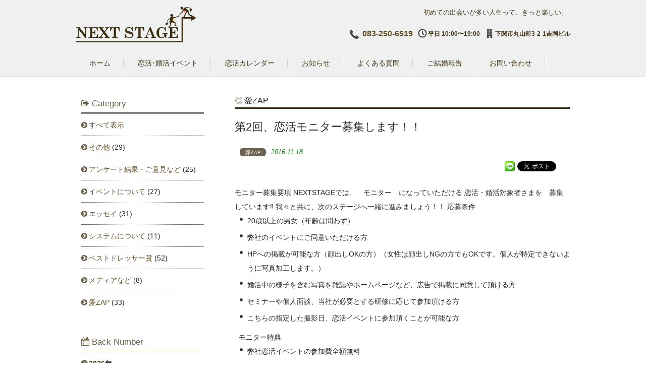

--- FILE ---
content_type: text/html; charset=UTF-8
request_url: https://nstage.net/aizap/1178/
body_size: 5664
content:
<!DOCTYPE html>
<html lang="ja">
<head>
<meta charset="UTF-8">
<title>第2回、恋活モニター募集します！！ : 山口県の婚活・恋活イベントならNEXT STAGE（ネクストステージ）</title>
<meta name="author" content="株式会社NEXT STAGE">
<meta name="description" content="恋活イベントを開催している山口県公認の婚活応援団、株式会社NEXT STAGEのサイトです。 ご案内ページ： 第2回、恋活モニター募集します！！">
<meta name="keywords" content="下関,合コン,街コン,出会い,婚活,イベント">
<meta property="og:title" content="第2回、恋活モニター募集します！！ | 山口県の婚活・恋活イベントならNEXT STAGE（ネクストステージ）" />
<meta property="og:url" content="https://nstage.net/aizap/1178/" />
<meta property="og:image" content="https://nstage.net/wp-content/uploads/a698a79e35cf58d9f7fd23daf98ef2fe-1-1024x765.jpeg">
<meta property="og:type" content="article">
<meta property="og:site_name" content="山口県の婚活・恋活イベントならNEXT STAGE（ネクストステージ）">
<meta property="og:description" content="恋活イベントを開催している山口県公認の婚活応援団、株式会社NEXT STAGEのサイトです。">
<meta property="og:locale" content="ja_JP">
<meta name="viewport" content="width=device-width,initial-scale=1">
<meta http-equiv="X-UA-Compatible" content="IE=edge">
<meta name="format-detection" content="telephone=no">
<link rel="shortcut icon" href="/wp-content/themes/nextstage/images/favicon.ico">
<link rel="apple-touch-icon-precomposed" href="https://nstage.net/webclip.png">
<link rel="alternate" type="application/rss+xml" href="https://nstage.net/feed/" title="RSS 2.0">
<link rel="alternate" type="application/atom+xml" href="https://nstage.net/feed/atom/" title="Atom cite contents">
<link rel="start" href="https://nstage.net" title="山口県の婚活・恋活イベントならNEXT STAGE（ネクストステージ） Home">
<!--[if lt IE 9]>
<script src="/wp-content/themes/nextstage/js/html5.js"></script>
<script src="/wp-content/themes/nextstage/js/css3-mediaqueries.js"></script>
<![endif]-->
<link rel='stylesheet' id='simcal-qtip-css'  href='https://nstage.net/wp-content/plugins/google-calendar-events/assets/css/vendor/jquery.qtip.min.css?ver=3.1.22' type='text/css' media='all' />
<link rel='stylesheet' id='simcal-default-calendar-grid-css'  href='https://nstage.net/wp-content/plugins/google-calendar-events/assets/css/default-calendar-grid.min.css?ver=3.1.22' type='text/css' media='all' />
<link rel='stylesheet' id='simcal-default-calendar-list-css'  href='https://nstage.net/wp-content/plugins/google-calendar-events/assets/css/default-calendar-list.min.css?ver=3.1.22' type='text/css' media='all' />
<link rel='shortlink' href='https://nstage.net/?p=1178' />
<link rel="alternate" type="application/json+oembed" href="https://nstage.net/wp-json/oembed/1.0/embed?url=https%3A%2F%2Fnstage.net%2Faizap%2F1178%2F" />
<link rel="alternate" type="text/xml+oembed" href="https://nstage.net/wp-json/oembed/1.0/embed?url=https%3A%2F%2Fnstage.net%2Faizap%2F1178%2F&#038;format=xml" />
<script src="//ajax.googleapis.com/ajax/libs/jquery/1.7.2/jquery.js"></script>
<script src="/wp-content/themes/nextstage/js/script.js"></script>
<script src="/wp-content/themes/nextstage/js/function.js"></script>
<!-- BEGIN: WP Social Bookmarking Light -->
<meta name="mixi-check-robots" content="noimage" />
<script>(function(d, s, id) {
  var js, fjs = d.getElementsByTagName(s)[0];
  if (d.getElementById(id)) return;
  js = d.createElement(s); js.id = id;
  js.src = "//connect.facebook.net/ja_JP/sdk.js#xfbml=1&version=v2.0";
  fjs.parentNode.insertBefore(js, fjs);
}(document, 'script', 'facebook-jssdk'));</script>
<style type="text/css">
.wp_social_bookmarking_light{border: 0 !important;padding: 10px 0 20px 0 !important;margin: 0 !important;}
.wp_social_bookmarking_light div{float: right !important;border: 0 !important;padding: 0 !important;margin: 0 5px 0px 0 !important;min-height: 30px !important;line-height: 18px !important;text-indent: 0 !important;}
.wp_social_bookmarking_light img{border: 0 !important;padding: 0;margin: 0;vertical-align: top !important;}
.wp_social_bookmarking_light_clear{clear: both !important;}
#fb-root{display: none;}
.wsbl_twitter{width: 100px;}
.wsbl_facebook_like iframe{max-width: none !important;}
.wsbl_pinterest a{border: 0px !important;}
</style>
<!-- END: WP Social Bookmarking Light -->
<script src="/wp-content/themes/nextstage/fancybox/jquery.mousewheel-3.0.4.pack.js"></script>
<script src="/wp-content/themes/nextstage/fancybox/jquery.fancybox-1.3.4.pack.js"></script>
<link rel="stylesheet" type="text/css" href="/wp-content/themes/nextstage/fancybox/jquery.fancybox-1.3.4.css" media="screen" />
<script src="/wp-content/themes/nextstage/js/fancybox.js"></script>
<link href="//maxcdn.bootstrapcdn.com/font-awesome/4.7.0/css/font-awesome.min.css" rel="stylesheet">
<link rel="stylesheet" href="https://nstage.net/wp-content/themes/nextstage/style.css?1592814676" type="text/css" />
</head>
<body>
<header id="header">
	<div class="inner">
	<h1>初めての出会いが多い人生って、きっと楽しい。</h1>
	<h2><a href="https://nstage.net" title="株式会社NEXT STAGE" rel="home"><img src="/wp-content/themes/nextstage/images/logo.png" width="240" alt="株式会社NEXT STAGE"></a></h2>
	<div id="headerInfo" class="sm_off">
		<p class="tel"><a href="tel:0832506519">083-250-6519</a></p>
		<p class="openTime">平日 10:00〜19:00</p>
		<p class="address">下関市丸山町3-2-1吉岡ビル</p>
	</div>
	</div>
</header>
<nav id="mainNav">
    <div class="inner">
    <a class="menu" id="menu"><span>MENU</span></a>
		<div class="panel">   
<ul><li class="menu-item"><a href="/" class="single single-post postid-1178 single-format-standard"><span>ホーム</span></a></li>
<li class="menu-item"><a href="/event_all/" class="single single-post postid-1178 single-format-standard"><span>恋活･婚活イベント</span></a>
<ul class="sub-menu">
	<li class="menu-item"><a href="/mip/"><span>恋活･婚活イベント</span></a></li>
	<li class="menu-item"><a href="/yb/"><span>オンラインイベント</span></a></li>
	<li class="menu-item"><a href="/kk/"><span>恋活課外授業</span></a></li>
</ul></li>
<li class="menu-item"><a href="/calendar/koikatsu/" class="single single-post postid-1178 single-format-standard"><span>恋活カレンダー</span></a></li>
<li class="menu-item"><a href="/news/" class="single single-post postid-1178 single-format-standard"><span>お知らせ</span></a></li>
<li class="menu-item"><a href="/qa/" class="single single-post postid-1178 single-format-standard"><span>よくある質問</span></a></li>
<li class="menu-item"><a href="/announcement/" class="single single-post postid-1178 single-format-standard"><span>ご結婚報告</span></a></li>
<li class="menu-item"><a href="/form/" class="single single-post postid-1178 single-format-standard"><span>お問い合わせ</span></a></li>
</ul>
		</div>
    </div>
</nav><div id="wrapper">
<div class="content">
	<h2 class="title"><span>愛ZAP</span></h2>
	<h3 class="font150 mb20">第2回、恋活モニター募集します！！</h3>
	<p class="dateLabel grn alignleft"><span class="c_news font70 n_aizap">愛ZAP</span><time datetime="2016-11-18">2016.11.18</time></p>
	<div class="clear post t_line2 mb45">
		<div class='wp_social_bookmarking_light'><div class="wsbl_twitter"><a href="https://twitter.com/share" class="twitter-share-button" data-url="https://nstage.net/aizap/1178/" data-text="第2回、恋活モニター募集します！！" data-lang="ja">Tweet</a></div><div class="wsbl_line"><a href='http://line.me/R/msg/text/?%E7%AC%AC2%E5%9B%9E%E3%80%81%E6%81%8B%E6%B4%BB%E3%83%A2%E3%83%8B%E3%82%BF%E3%83%BC%E5%8B%9F%E9%9B%86%E3%81%97%E3%81%BE%E3%81%99%EF%BC%81%EF%BC%81%0D%0Ahttps%3A%2F%2Fnstage.net%2Faizap%2F1178%2F' title='LINEで送る' rel=nofollow class='wp_social_bookmarking_light_a' ><img src='https://nstage.net/wp-content/plugins/wp-social-bookmarking-light/images/line20x20.png' alt='LINEで送る' title='LINEで送る' width='20' height='20' class='wp_social_bookmarking_light_img' /></a></div><div class="wsbl_facebook_like"><div id="fb-root"></div><fb:like href="https://nstage.net/aizap/1178/" layout="button" action="like" width="100" share="true" show_faces="false" ></fb:like></div></div><br class='wp_social_bookmarking_light_clear' /><strong>モニター募集要項</strong>

NEXTSTAGEでは、　<strong><em>モニター</em></strong><strong>　</strong>になっていただける

恋活・婚活対象者さまを　<strong><em>募集</em></strong><strong>　</strong>しています‼

我々と共に、次のステージへ一緒に進みましょう！！

<strong>応募条件</strong>
<ul>
	<li>20歳以上の男女（年齢は問わず）</li>
	<li>弊社のイベントにご同意いただける方</li>
	<li>HPへの掲載が可能な方（顔出しOKの方）（女性は顔出しNGの方でもOKです。個人が特定できないように写真加工します。）</li>
	<li>婚活中の様子を含む写真を雑誌やホームページなど、広告で掲載に同意して頂ける方</li>
	<li>セミナーや個人面談、当社が必要とする研修に応じて参加頂ける方</li>
	<li>こちらの指定した撮影日、恋活イベントに参加頂くことが可能な方</li>
</ul>
<strong> </strong>

<strong>モニター特典</strong>
<ul>
	<li>弊社恋活イベントの参加費<strong>全額無料</strong></li>
	<li>セミナー料金等、<strong>全額負担</strong></li>
	<li>美容室等にかかる料金を<strong>半額負担</strong></li>
	<li>婚活イベントに着ていく服装を<strong>半額負担</strong></li>
	<li>交通費等の支給あり</li>
	<li>その他、特典多数あり</li>
</ul>
<strong>応募方法</strong>
<ul>
	<li>応募動機</li>
	<li>氏名</li>
	<li>年齢</li>
	<li>職業</li>
	<li>連絡先住所</li>
	<li>連絡先電話番号</li>
</ul>
以上明記の上、下記弊社メールアドレスまでご応募下さい。

<a href="mailto:info@nstage.net">info@nstage.net</a>

※不明な点等、ご相談等ありましたらお気軽にご連絡ください。
083-250-6519

&nbsp;		</div>
</div>
	<aside class="sidebar">
<div class="side_m mb30">
<h3 class="stitle mb5 brw pt10"><i class="fa fa-sign-out pr5"></i><span class="g_font2 lsp15">Category</span></h3>
<ul class="list_b">
<li class="cat-item cat-item-0"><a href="/news/">すべて表示</a></li>
	<li class="cat-item cat-item-22"><a href="https://nstage.net/category/other/" >その他</a> (29)
</li>
	<li class="cat-item cat-item-16"><a href="https://nstage.net/category/que/" >アンケート結果・ご意見など</a> (25)
</li>
	<li class="cat-item cat-item-15"><a href="https://nstage.net/category/event/" >イベントについて</a> (27)
</li>
	<li class="cat-item cat-item-14"><a href="https://nstage.net/category/essay/" >エッセイ</a> (31)
</li>
	<li class="cat-item cat-item-19"><a href="https://nstage.net/category/system/" >システムについて</a> (11)
</li>
	<li class="cat-item cat-item-18"><a href="https://nstage.net/category/fashion/" >ベストドレッサー賞</a> (52)
</li>
	<li class="cat-item cat-item-20"><a href="https://nstage.net/category/media/" >メディアなど</a> (8)
</li>
	<li class="cat-item cat-item-25"><a href="https://nstage.net/category/aizap/" >愛ZAP</a> (33)
</li>
</ul>
</div>
<div class="side_m mb60">
<h3 class="stitle mb5 brw pt10"><i class="fa fa-calendar pr5"></i><span class="g_font2 lsp15">Back Number</span></h3>
<ul class="list_b bold lsp2">
<li><a href="/date/2026/">2026</a>年</li>
</ul>
<ul class="list_a lsp2">
</ul>
<ul class="list_b bold">
	<li><a href='https://nstage.net/date/2024/'>2024</a>年</li>
	<li><a href='https://nstage.net/date/2023/'>2023</a>年</li>
	<li><a href='https://nstage.net/date/2022/'>2022</a>年</li>
	<li><a href='https://nstage.net/date/2021/'>2021</a>年</li>
	<li><a href='https://nstage.net/date/2020/'>2020</a>年</li>
	<li><a href='https://nstage.net/date/2019/'>2019</a>年</li>
	<li><a href='https://nstage.net/date/2018/'>2018</a>年</li>
	<li><a href='https://nstage.net/date/2017/'>2017</a>年</li>
	<li><a href='https://nstage.net/date/2016/'>2016</a>年</li>
</ul>
</div>

<div id="banners">
<p class="pb5 clear"><img src="/wp-content/themes/nextstage/images/side/event_info.png" width="265" alt="募集中の恋活イベント"/></p>
<p class="clear pt10 pb60 t_rig"><span class="font90 bwline2 rad_b bgrcolor pad_5 pl15 pr15"><a href="/event_all/#e_all">》もっと見る</a></span></p>
</div>
</aside></div>
<!-- / wrapper -->
<div id="backtotop">
		<a href="#header"><img src="/wp-content/themes/nextstage/images/back_top.png" alt="Top"></a>
</div>
<footer id="footer">
<div class="f_content">
	<p id="footerLogo" class="mb30 t_cen"><img src="/wp-content/themes/nextstage/images/logo.png" alt="株式会社NEXT STAGE"><br><span class="brw pr20">ネクスト ステージ</span><br><img src="/wp-content/themes/nextstage/images/y_oen.png" alt="やまぐち結婚応援団" class="pt10"></p>
<p class="f_mes mint">ホンモノのコミュニケーションの在り方を追求しています。<br>その為には、サポート力も大切ですが当人様の意識改革も必要です。<br>弊社は意識改革のお手伝いをさせて頂き次のステージへと導きます。<br>きっと新しい出会いと輝かしい未来が貴方を待っています。</p>
<ul>
<li class="point arrow"><a href="/about/">運営会社について</a></li>
<li class="point arrow"><a href="/tokutei/">特定商取引について</a></li>
<li class="point arrow"><a href="/form/">お問い合わせ</a></li>
<li class="point arrow"><a href="/privacy/">個人情報保護方針</a></li>
</ul>
<p id="copyright">&copy; 2026 NEXT STAGE co.,ltd.</p>
</div>
</footer>
<!-- / footer -->
<script src='https://nstage.net/wp-content/plugins/google-calendar-events/assets/js/vendor/jquery.qtip.min.js?ver=3.1.22'></script>
<script src='https://nstage.net/wp-content/plugins/google-calendar-events/assets/js/vendor/moment.min.js?ver=3.1.22'></script>
<script src='https://nstage.net/wp-content/plugins/google-calendar-events/assets/js/vendor/moment-timezone-with-data.min.js?ver=3.1.22'></script>
<script>
/* <![CDATA[ */
var simcal_default_calendar = {"ajax_url":"\/wp-admin\/admin-ajax.php","nonce":"08e6e5c763","locale":"ja","text_dir":"ltr","months":{"full":["1\u6708","2\u6708","3\u6708","4\u6708","5\u6708","6\u6708","7\u6708","8\u6708","9\u6708","10\u6708","11\u6708","12\u6708"],"short":["1\u6708","2\u6708","3\u6708","4\u6708","5\u6708","6\u6708","7\u6708","8\u6708","9\u6708","10\u6708","11\u6708","12\u6708"]},"days":{"full":["\u65e5\u66dc\u65e5","\u6708\u66dc\u65e5","\u706b\u66dc\u65e5","\u6c34\u66dc\u65e5","\u6728\u66dc\u65e5","\u91d1\u66dc\u65e5","\u571f\u66dc\u65e5"],"short":["\u65e5","\u6708","\u706b","\u6c34","\u6728","\u91d1","\u571f"]},"meridiem":{"AM":"AM","am":"am","PM":"PM","pm":"pm"}};
/* ]]> */
</script>
<script src='https://nstage.net/wp-content/plugins/google-calendar-events/assets/js/default-calendar.min.js?ver=3.1.22'></script>
<script src='https://nstage.net/wp-content/plugins/google-calendar-events/assets/js/vendor/imagesloaded.pkgd.min.js?ver=3.1.22'></script>
<script src='https://nstage.net/wp-includes/js/wp-embed.min.js?ver=4.4.1'></script>
<!-- BEGIN: WP Social Bookmarking Light -->
<script>!function(d,s,id){var js,fjs=d.getElementsByTagName(s)[0],p=/^http:/.test(d.location)?'http':'https';if(!d.getElementById(id)){js=d.createElement(s);js.id=id;js.src=p+'://platform.twitter.com/widgets.js';fjs.parentNode.insertBefore(js,fjs);}}(document, 'script', 'twitter-wjs');</script>
<script src="https://apis.google.com/js/platform.js" async defer></script>
<!-- END: WP Social Bookmarking Light -->
</body>
</html>

--- FILE ---
content_type: text/css
request_url: https://nstage.net/wp-content/themes/nextstage/style.css?1592814676
body_size: 7949
content:
/*
Theme Name:nstage.net - ORIGINAL
Description:NEXTSTAGE テンプレート
Author:make1
*/

@charset "utf-8";:focus,a,a:active,a:hover{outline:0}#copyright,#footer,#header h2,#pageLinks,.clear,.content2,.newsTitle:after,.pagenav,.top_logo,h2.first,h2.title,nav .panel:after,nav#mainNav:after{clear:both}.clearfix:before,.clearfix:after{content:"";display:table}.clearfix:after{clear:both}a,abbr,acronym,address,applet,big,blockquote,body,caption,cite,code,dd,del,dfn,div,dl,dt,em,fieldset,font,form,h1,h2,h3,h4,h5,h6,html,iframe,ins,kbd,label,legend,li,object,ol,p,pre,q,s,samp,small,span,strike,strong,sub,sup,table,tbody,td,tfoot,th,thead,tr,tt,ul,var{border:0;font-family:inherit;font-size:100%;font-style:inherit;font-weight:inherit;margin:0;outline:0;padding:0;vertical-align:baseline}ol,ul{list-style:none}table{border-collapse:separate;border-spacing:0}.cal table,.post table,.post2 table{border-collapse:collapse;border-spacing:0}caption,td,th{font-weight:400;text-align:left}blockquote:after,blockquote:before,q:after,q:before{content:""}blockquote,q{quotes:"" ""}article,details,figcaption,figure,footer,header,hgroup,menu,nav,section{display:block}body{font:90%/1.5 "Lucida Sans Unicode","Lucida Grande",Arial,"ヒラギノ角ゴ Pro W3","Hiragino Kaku Gothic Pro","ＭＳ Ｐゴシック",sans-serif;color:#252525;background:#fff}a{margin:0;padding:0;text-decoration:none;vertical-align:baseline;background:0 0;font-size:100%;color:#624e24}a:active,a:hover{-webkit-transition:opacity 1s;-moz-transition:opacity 1s;-o-transition:opacity 1s;color:#927a49}a img{border:0;-webkit-transition:.3s ease-in-out;-moz-transition:.3s ease-in-out;-o-transition:.3s ease-in-out;transition:.3s ease-in-out}a:hover img{opacity:.5;-ms-filter:"alpha( opacity=50 )";filter:alpha( opacity=50 )}.nav .panel:before,.newsTitle:after,.newsTitle:before,nav .panel:after,nav#mainNav:after,nav#mainNav:before{content:"";display:table}.newsTitle,nav .panel,nav#mainNav{zoom:1}input[type="button"],input[type="submit"],input[type="reset"]{-webkit-appearance:none}input[type="text"],input[type="email"],input[type="date"],input[type=radio],input[type="checkbox"],select,textarea{vertical-align:middle;max-width:90%;line-height:30px;height:30px;padding:1px 5px;border:1px solid #d4d4d7;border-radius:3px;-webkit-border-radius:3px;-moz-border-radius:3px;font-size:100%;color:#555;background:#fcfcfc}textarea{height:auto;line-height:1.5}.btn_link a,.btn_link2 a,.btn_link3 a,.btn_man a,.btn_woman a,input[type=submit],input[type=reset],input[type=button]{vertical-align:middle;padding:4px 20px;letter-spacing:.05em;background:#5d5039;background:-moz-linear-gradient(top,#5d5039 0,#887659 100%);background:-webkit-gradient(linear,left top,left bottom,color-stop(0,#5d5039),color-stop(100%,#887659));background:-webkit-linear-gradient(top,#5d5039 0,#887659 100%);background:-o-linear-gradient(top,#5d5039 0,#887659 100%);background:-ms-linear-gradient(top,#5d5039 0,#887659 100%);background:linear-gradient(to bottom,#5d5039 0,#887659 100%);filter:progid:DXImageTransform.Microsoft.gradient( startColorstr='#5d5039', endColorstr='#887659', GradientType=0 );border:0;border-radius:6px;-webkit-border-radius:6px;-moz-border-radius:6px;line-height:1.5;font-size:100%;color:#fff}.btn_woman a{background:#fedada;color:#c61a22}.btn_man a{background:#cfe1fa;color:#0080c0}.btn_link a,.btn_link2 a,.btn_link3 a,.btn_man a,.btn_woman a{letter-spacing:.02em;border:5px double #fff;border-radius:0;-webkit-border-radius:0;-moz-border-radius:0}.btn_link a:before,.btn_link2 a:before{padding-right:0;color:#fff;content:'》'}.content,.content2,.sidebar{padding:30px 0}.btn_link a:hover,.btn_link2 a:hover,.btn_link3 a:hover,input[type=submit]:hover,input[type=reset]:hover,input[type=button]:hover{background:#5d5039;background:-moz-linear-gradient(top,#887659 0,#5d5039 100%);background:-webkit-gradient(linear,left top,left bottom,color-stop(0,#887659),color-stop(100%,#5d5039));background:-webkit-linear-gradient(top,#887659 0,#5d5039 100%);background:-o-linear-gradient(top,#887659 0,#5d5039 100%);background:-ms-linear-gradient(top,#887659 0,#5d5039 100%);background:linear-gradient(to bottom,#887659 0,#5d5039 100%);filter:progid:DXImageTransform.Microsoft.gradient( startColorstr='#887659', endColorstr='#5d5039', GradientType=0 )}.btn_woman a:hover,.btn_man a:hover{background:#dedabc;color:#6d634f}#footer,#header,#mainNav{background:#eff1f0}.form_p{width:90%;margin:30px auto}.form_ch{margin:10px 0;width:100%}.form_in{width:100%;margin:30px auto 0}.f_in input[type=text],.f_in input[type=email],.f_in select,.f_in textarea{width:96%;margin-bottom:6px}.form_p input[type=reset]{margin-left:3%}.form_p input[type=submit]{margin-right:3%}.btn_link2{text-align:right;font-size:90%}.btn_link3{float:left;margin:5px 4px 2px}.btn_link3 a{padding:4px 14px;letter-spacing:.3em}#wrapper,.inner{margin:0 auto;width:980px;position:relative}#header h1,#topimg p{position:absolute;top:0}#mainNav{border-bottom:1px solid #ccc}#header{overflow:hidden}#wrapper{background:url(images/f_bg.png) left bottom no-repeat #fff;background-size:220px auto;overflow:auto}.content{float:right;width:665px}.content2{overflow:auto;width:100%}.sidebar{float:left;width:265px}#footer{padding-top:20px;border-top:1px solid #ccc}.f_content{margin:0 auto;width:940px}#header h1{right:5px;padding:15px 0 0;color:#3c2f13;font-size:90%;font-weight:400}#header h2{float:left;padding-top:12px;margin-bottom:5px}#headerInfo{padding-top:55px;float:right;text-align:left}#headerInfo p{float:left;margin:0 0 0 10px;padding:3px 0 5px 20px;color:#3c2f13;font-size:12px;font-weight:700;background:url(images/time.png) 0 2px no-repeat;background-size:18px auto}#headerInfo p.tel{padding:0 0 8px 25px;background:url(images/tel.png) 0 4px no-repeat;background-size:18px auto;font-size:16px}#headerInfo p.address{background-image:url(images/add.png)}#mainImg{line-height:0;text-align:center;z-index:0}#mainImg img{width:974px;height:auto}#topimg{width:800px;height:620px;margin:20px auto 0;position:relative}#topimg img{max-width:100%;height:auto}#topimg p{width:100%;height:auto;display:block;left:0}.post h1{margin:20px 0;padding:5px 0;font-size:150%;color:#252525;border-bottom:3px solid #3c2f13}.post h2,.post h3{margin:10px 0;font-weight:400}.post h2{padding-bottom:2px;font-size:130%;color:#252525;border-bottom:2px solid #3c2f13}.post h3{font-size:120%;color:#887659;border-bottom:1px solid #3c2f13}h2.first,h2.title{margin:0 0 20px;padding:5px 0 2px;font-size:110%;color:#252525;border-bottom:3px solid #3c2f13}h2.title:before{padding-right:3px;color:#7a725f;content:'◎'}h3.title2{background:url([data-uri]);background:-moz-linear-gradient(top,#fff 60%,#ccc 99%);background:-webkit-gradient(linear,left top,left bottom,color-stop(60%,#fff),color-stop(99%,#ccc));background:-webkit-linear-gradient(top,#fff 60%,#ccc 99%);background:-o-linear-gradient(top,#fff 60%,#ccc 99%);background:-ms-linear-gradient(top,#fff 60%,#ccc 99%);background:linear-gradient(to bottom,#fff 60%,#ccc 99%);filter:progid:DXImageTransform.Microsoft.gradient( startColorstr='#ffffff', endColorstr='#cccccc', GradientType=0 );padding:4px 1% 5px 2%;font-size:120%;color:#3c2f15;border:1px solid #ccc;width:96%;margin-right:auto;margin-left:auto}h3.title2 span{vertical-align:middle;margin-right:5px}h3.h3_btn{padding:1px;font-weight:400;font-size:100%;text-align:center;background:#fff;border:1px solid #bcbcbc}.dateLabel,.dateLabel2{margin:5px 20px 0 0;text-align:right}.dateLabel1{margin:-10px 20px 0 0;text-align:right}h3.h3_btn span{display:block;padding:2px 3px;background:#dedabc}.dateLabel{font:italic 1em "Palatino Linotype","Book Antiqua",Palatino,serif}.bold,.post dt{font-weight:700}.light{font-weight:lighter}.i_img{width:140px;padding-left:3%;float:left}.i_text{width:490px;padding-left:10px;line-height:1.8;float:left}.post p{padding-bottom:20px}.post ul{margin:0 0 10px 10px}.post ul li{margin-bottom:5px;padding-left:15px;background:url(images/bullet.png) 0 8px no-repeat}.post ol{margin:0 0 10px 30px}.post ol li{list-style:decimal}.post blockquote{clear:both;padding:10px 0 10px 15px;margin:10px 0 25px 30px;border-left:5px solid #ccc}.post blockquote p{padding:5px 0}.cal table,.post table{width:100%;border:1px solid #b59e74}.cal table th,.post table th{color:#fff;padding:7px 10px;min-width:54px;border:solid #b59e74;border-width:0 0 1px 1px;background:#635942;letter-spacing:1.2px}.cal table th.simcal-nav{color:#3b2e11;font-size:120%;background:#fff;font-weight:700;border:none}.cal table th.simcal-week-day-1,.cal table th.simcal-week-day-2,.cal table th.simcal-week-day-3,.cal table th.simcal-week-day-4,.cal table th.simcal-week-day-5{color:#fff;background:#635942;border:1px solid #ccc}.cal table th.simcal-week-day-6{color:#a9c6f4;background:#635942;border:1px solid #ccc}.cal table th.simcal-week-day-0{color:#fedada;background:#635942;border:1px solid #ccc}.cal table td,.post table td{padding:7px 5px 7px 10px;border:1px solid #b59e74;border-width:0 0 1px 1px;background:#fff}.cal table,.cal table td{border:1px solid #ccc}.post dd{padding-bottom:10px}.post img,.wide2l img,.wide2ls img,.w2l img,.wide2r img,.wide2rs img,.w2r img,.wide3 img,.wide3t img{max-width:100%;height:auto}.post2 table{width:90%}.post2 table th{padding:15px;border-bottom:#b59e74 solid;border-width:0 0 1px 1px;letter-spacing:1.2px}.post2 table td{padding:15px 5px 15px 10px;border-bottom:#b59e74 solid;border-width:0 0 1px 1px}img.aligncenter{display:block;margin:5px auto}img.alignleft,img.alignright{padding:4px;margin:0 0 2px 7px;display:inline}img.alignleft{margin:0 7px 2px 0}.alignright{float:right}.alignleft{float:left}#backtotop{position:fixed;right:25px;bottom:50px;z-index:10;display:none}.post-password-form{width:60%;margin:30px auto 90px;font-size:110%}.k_i,.k_k,.k_y{font-size:70%;border:4px double #fff}.post-password-form p{padding:30px 0}.post-password-form p label{padding-left:15%;color:#bbb}#banners p.ban_btn{max-width:265px;width:100%;margin:0 auto}#banners{width:100%;margin:0 auto;text-align:center}#banners p.ban_btn img{width:100%;height:auto}.top_info{background-image:url(images/info_bg.png);min-height:300px;background-position:center middle;background-repeat:no-repeat;-moz-background-size:contain;background-size:contain}.top_info time{color:#ccc;line-height:1.6}.event_p,.info_p{width:98%;padding:5px 0 12px;margin-bottom:20px}.k_k{color:#fff100;padding:0 30px;letter-spacing:4px;background:#006428}.k_i{color:#fff;padding:0 18px;letter-spacing:-.02em;background:#e60012}.k_y,.new{letter-spacing:1px;color:#fff}.k_y{padding:0 8px;background:#9a2430}.new2{-webkit-animation:blink .9s ease-in-out infinite alternate;-moz-animation:blink .9s ease-in-out infinite alternate;animation:blink .9s ease-in-out infinite alternate}.new{white-space:nowrap;vertical-align:middle;margin-right:3px;font-size:xx-small;background-color:red;padding:2px 4px;border-radius:5px;-webkit-border-radius:5px;-moz-border-radius:5px;-webkit-animation:blink .7s ease-in-out infinite alternate;-moz-animation:blink .7s ease-in-out infinite alternate;animation:blink .7s ease-in-out infinite alternate}@-webkit-keyframes blink{0%{opacity:0}100%{opacity:1}}@-moz-keyframes blink{0%{opacity:0}100%{opacity:1}}@keyframes blink{0%{opacity:0}100%{opacity:1}}#footerLogo{float:left;width:240px;line-height:1.4;letter-spacing:.5em}#footerLogo img{max-width:240px;height:auto}#footer ul{float:right;width:650px;font-size:95%;padding-bottom:20px}#footer ul ul{padding-bottom:0;width:auto}#footer ul li{display:inline-block;vertical-align:text-top;text-align:left;padding:5px 0;margin-left:15px}#copyright,#pageLinks,.f_mes,.pagenav{text-align:center}#footer ul li a{vertical-align:middle;display:block;padding:2px 0 0 18px;overflow:hidden}#footer ul li a:hover{text-decoration:underline}#footer ul li li{display:block;padding:0;margin-left:5px;background:url(images/arrow2.png) 0 6px no-repeat}#footer ul li li a{padding:0 0 0 8px}#copyright{padding:5px;font-style:normal;font-size:85%;zoom:1}.prev{float:left}.next{float:right}#pageLinks{color:#4f4644}.pagenav{width:100%;font-size:90%;height:30px;margin:5px 0}.pagenav a,.pagenav span{color:#fff;padding:5px 9px 4px;margin:0 2px;background:#c6c6c6;border:0;border-radius:4px;-webkit-border-radius:4px;-moz-border-radius:4px}.pagenav span.current{background:#5e513a}.pagenav a:hover{background:#927a49}.wide2l,.wide2ls,.w2l{width:48%;margin-right:2%;float:left}.wide2r,.wide2rs,.w2r{width:48%;margin-left:2%;float:left}.wide3,.wide3t{width:31%;margin-left:1%;margin-right:1%;float:left}.top_logo{width:70%;margin:0 auto;padding-top:15px}.voice3:after,.voice2:after,.voice:after{top:100%;height:0;width:0;content:""}.f_mes{margin-bottom:30px;line-height:2}.end_p{font-size:120%;padding:10px 30px}.nrap{white-space:nowrap}.bgcolor{background:#dedabc}.bg2color{background:#e9dfe5}.bgrcolor{background:#fedada}.bgbcolor{background:#cfe1fa}.bggcolor{background:#eff1f0}.t_rig{text-align:right}.t_cen{text-align:center}.t_line1{line-height:1}.t_line18{line-height:1.8}.t_line15{line-height:1.5}.t_line2{line-height:2}.t_line25{line-height:2.5}.t_line3{line-height:3}.pad_0{padding:0}.pad_3{padding:3px}.pad_5{padding:5px}.pad_10{padding:10px}.pad_15{padding:15px}.pad_20{padding:20px}.pad_30{padding:30px}.pr3{padding-right:3px}.pr5{padding-right:5px}.pr10{padding-right:10px}.pr15{padding-right:15px}.pr20{padding-right:20px}.pr30{padding-right:30px}.pr45{padding-right:45px}.pr60{padding-right:60px}.pl3{padding-left:3px}.pl5{padding-left:5px}.pl10{padding-left:10px}.pl15{padding-left:15px}.pl20{padding-left:20px}.pl30{padding-left:30px}.pl45{padding-left:45px}.pl60{padding-left:60px}.pt5{padding-top:5px}.pt7{padding-top:7px}.pt10{padding-top:10px}.pt15{padding-top:15px}.pt20{padding-top:20px}.pt30{padding-top:30px}.pt45{padding-top:45px}.pt60{padding-top:60px}.pt90{padding-top:90px}.pt120{padding-top:120px}.pb5{padding-bottom:5px}.pb7{padding-bottom:7px}.pb10{padding-bottom:10px}.pb15{padding-bottom:15px}.pb20{padding-bottom:20px}.pb30{padding-bottom:30px}.pb45{padding-bottom:45px}.pb60{padding-bottom:60px}.pb90{padding-bottom:90px}.pb120{padding-bottom:120px}.mar_0{margin:0}.mar_5{margin:5px}.mar_10{margin:10px}.mar_15{margin:15px}.mar_20{margin:20px}.mar_30{margin:30px}.mar_45{margin:45px}.mar_60{margin:60px}.mt5{margin-top:5px}.mt10{margin-top:10px}.mt15{margin-top:15px}.mt20{margin-top:20px}.mt30{margin-top:30px}.mt45{margin-top:45px}.mt60{margin-top:60px}.mt90{margin-top:90px}.mt120{margin-top:120px}.mb5{margin-bottom:5px}.mb10{margin-bottom:10px}.mb15{margin-bottom:15px}.mb20{margin-bottom:20px}.mb30{margin-bottom:30px}.mb45{margin-bottom:45px}.mb60{margin-bottom:60px}.mb90{margin-bottom:90px}.mb100{margin-bottom:100px}.mb120{margin-bottom:120px}.font50{font-size:50%}.font70{font-size:70%}.font80{font-size:80%}.font90{font-size:90%}.font110{font-size:110%}.font120{font-size:120%}.font150{font-size:150%}.mint{font-family:"ヒラギノ明朝 Pro W3","Hiragino Mincho Pro","ＭＳ Ｐ明朝","MS PMincho",serif}.red{color:#c61a22}.pnk{color:#e4007f}.org{color:#f90}.blu{color:#0080c0}.brw{color:#6d634f}.grn{color:#080}.gray{color:#bbb}.bline{border:1px solid #7a7059}.brline{border:1px solid #c61a22}.bgline{border:1px solid #ccc}.bline2{border:5px double #7a7059}.bgline2{border:5px double #ccc}.bwline2{border:5px double #fff}.bline_t{border-top:1px solid #7a7059}.bline_b{border-bottom:1px solid #7a7059}.bline_d{border-bottom:1px dotted #5e513a}.rad_b{border-radius:6px;-webkit-border-radius:6px;-moz-border-radius:6px}.none{padding:0;margin:0;border:0}.voice,.voice2,.voice3{padding:15px 12px}.pc_onc{font-size:110%;text-align:center}.d_none,.sm_on{display:none}.sm_off{display:block}.voice,.voice3{position:relative;border-radius:10px;background-color:#e8e4d0;color:#7a725f}.voice3{background-color:#e0bdc1;color:#555}.voice:after,.voice3:after{position:absolute;left:16px;border:8px solid transparent;border-top:8px solid #e8e4d0;border-left:8px solid #e8e4d0}.voice3:after{border-top:8px solid #e0bdc1;border-left:8px solid #e0bdc1}.voice2{position:relative;border-radius:10px;background-color:#fdebd6;color:#555}.voice2:after{position:absolute;right:16px;border:8px solid transparent;border-top:8px solid #fdebd6;border-right:8px solid #fdebd6}.arrow{position:relative;display:inline-block;padding:0 0 0 18px;color:#6d634f;vertical-align:middle;text-decoration:none}.arrow::after,.arrow::before{position:absolute;top:0;bottom:0;left:0;margin:auto;content:"";vertical-align:middle}.point::before{width:15px;height:15px;-webkit-border-radius:50%;border-radius:50%;background:#fff}.point::after{left:4px;width:4px;height:4px;border-top:1px solid #6d634f;border-right:1px solid #6d634f;-webkit-transform:rotate(45deg);transform:rotate(45deg)}.marqueeRightLeft{max-width:98%;padding:10px;margin-left:auto;margin-right:auto;position:relative;overflow:hidden;text-align:left}.marqueeRightLeft p:after{content:"";white-space:nowrap}.marqueeRightLeft p{margin:0;padding-left:100%;display:inline-block;white-space:nowrap;-webkit-animation-name:marqueeRL;-webkit-animation-timing-function:linear;-webkit-animation-duration:12s;-webkit-animation-iteration-count:infinite;-moz-animation-name:marqueeRL;-moz-animation-timing-function:linear;-moz-animation-duration:12s;-moz-animation-iteration-count:infinite;-ms-animation-name:marqueeRL;-ms-animation-timing-function:linear;-ms-animation-duration:12s;-ms-animation-iteration-count:infinite;-o-animation-name:marqueeRL;-o-animation-timing-function:linear;-o-animation-duration:12s;-o-animation-iteration-count:infinite;animation-name:marqueeRL;animation-timing-function:linear;animation-duration:12s;animation-iteration-count:infinite}@-webkit-keyframes marqueeRL{from{-webkit-transform:translate(0)}to{-webkit-transform:translate(-100%)}}@-moz-keyframes marqueeRL{from{-moz-transform:translate(0)}to{-moz-transform:translate(-100%)}}@-ms-keyframes marqueeRL{from{-ms-transform:translate(0)}to{-ms-transform:translate(-100%)}}@-o-keyframes marqueeRL{from{-o-transform:translate(0)}to{-o-transform:translate(-100%)}}@keyframes marqueeRL{from{transform:translate(0)}to{transform:translate(-100%)}}@media only screen and (min-width:1025px){nav#mainNav{clear:both;padding:10px 0 7px;position:relative;z-index:200}.panel ul{background:url(images/sep.png) 50% 50% no-repeat}.panel ul li{float:left;position:relative;padding:0 12px;height:40px;line-height:40px;background:url(images/sep.png) 100% 50% no-repeat}.panel ul li a{display:block;text-align:center;color:#3c2f13;padding:0 15px}.panel ul li li,.panel ul li li a{height:40px;padding:0;line-height:40px}nav div.panel{display:block!important;float:left}.panel ul li ul,a#menu{display:none}.panel ul li a:active,.panel ul li a:hover,.panel ul li.current-menu-item a,.panel ul li.current-menu-parent a{background:#635942;color:#fff;border-radius:6px;-webkit-border-radius:6px;-moz-border-radius:6px;-webkit-transition:.6s ease-in-out;-moz-transition:.6s ease-in-out;-o-transition:.6s ease-in-out;transition:.6s ease-in-out}.panel ul ul{width:160px}.panel ul li li{float:none;width:220px}.panel ul li:hover ul{display:block;position:absolute;top:40px;left:-7px;z-index:500}.panel ul li li a{width:100%;font-size:95%;text-align:left}.panel ul li li a span{padding:0 10px}.panel ul li li a:hover,.panel ul li li.current-menu-item a{color:#fff}.panel ul li:hover ul li{margin:0;background:#fffbc2;color:#fff;border-bottom:1px solid #dadcdc}.panel ul li:hover ul li:last-child{border:0;border-radius:0 0 6px 6px}}@media only screen and (max-width:1024px){nav#mainNav{clear:both;width:100%;margin:0 auto;border:0;padding:10px 0;background:#eff1f0}nav#mainNav .inner{width:95%}nav#mainNav a.menu{width:100%;display:block;height:40px;line-height:40px;font-weight:700;text-align:left;color:#888;background:url(images/menuOpen.png) 1em 10px no-repeat #c8c9c9;background:url(images/menuOpen.png) 1em 10px no-repeat,-moz-linear-gradient(top,#edefef 0,#c8c9c9 100%);background:url(images/menuOpen.png) 1em 10px no-repeat,-webkit-gradient(linear,left top,left bottom,color-stop(0,#edefef),color-stop(100%,#c8c9c9));background:url(images/menuOpen.png) 1em 10px no-repeat,-webkit-linear-gradient(top,#edefef 0,#c8c9c9 100%);background:url(images/menuOpen.png) 1em 10px no-repeat,-o-linear-gradient(top,#edefef 0,#c8c9c9 100%);background:url(images/menuOpen.png) 1em 10px no-repeat,-ms-linear-gradient(top,#edefef 0,#c8c9c9 100%);background:url(images/menuOpen.png) 1em 10px no-repeat,linear-gradient(to bottom,#edefef 0,#c8c9c9 100%);filter:progid:DXImageTransform.Microsoft.gradient( startColorstr='#edefef', endColorstr='#c8c9c9', GradientType=0 );border:1px solid #c7c9c9}nav#mainNav a#menu span{padding-left:2.5em}nav#mainNav a.menuOpen{border-bottom:0;color:#888;background:url(images/menuClose.png) 1em 10px no-repeat #c8c9c9;background:url(images/menuClose.png) 1em 10px no-repeat,-moz-linear-gradient(top,#edefef 0,#c8c9c9 100%);background:url(images/menuClose.png) 1em 10px no-repeat,-webkit-gradient(linear,left top,left bottom,color-stop(0,#edefef),color-stop(100%,#c8c9c9));background:url(images/menuClose.png) 1em 10px no-repeat,-webkit-linear-gradient(top,#edefef 0,#c8c9c9 100%);background:url(images/menuClose.png) 1em 10px no-repeat,-o-linear-gradient(top,#edefef 0,#c8c9c9 100%);background:url(images/menuClose.png) 1em 10px no-repeat,-ms-linear-gradient(top,#edefef 0,#c8c9c9 100%);background:url(images/menuClose.png) 1em 10px no-repeat,linear-gradient(to bottom,#edefef 0,#c8c9c9 100%)}nav#mainNav a#menu:hover{cursor:pointer}nav .panel{display:none;width:100%;position:relative;right:0;top:0;z-index:1;border:1px solid #c7c9c9}.panel ul{margin:0;padding:0}.panel ul li{float:none;clear:both;width:100%;height:auto;line-height:1.2}.panel ul li a,.panel ul li.current-menu-item li a{display:block;width:100%;padding:1em 0;text-align:left;color:#3c2f13;background:#ebe9d7}.panel ul li a span{padding-left:1em}.panel ul li a:active,.panel ul li a:hover,.panel ul li li.current-menu-item a,.panel ul li.current-menu-item a,.panel ul li.current-menu-item li a:active,.panel ul li.current-menu-item li a:hover{color:#fff;background:#635942}.panel ul li li{float:left;border:0}.panel ul li li a,.panel ul li li.current-menu-item a,.panel ul li.current-menu-item li a{background:url(images/sub1.png) 20px 50% no-repeat #fffbc2}.panel ul li li a:hover,.panel ul li.current-menu-item li a:hover{background:url(images/sub1.png) 20px 50% no-repeat #635942}.panel ul li li:last-child a{background:url(images/subLast.png) 20px 50% no-repeat #fffbc2}.panel ul li li:last-child a:hover,.panel ul li.current-menu-item li:last-child a:hover{background:url(images/subLast.png) 20px 50% no-repeat #635942}.panel ul li li a span{padding-left:35px}nav div.panel{float:none}#mainImg{margin-bottom:20px}}@media only screen and (max-width:979px){#footer,section.widget_search{text-align:center}#wrapper,.f_content,.inner{width:98%}#header h2{padding:10px 0 5px;margin-bottom:5px}#headerInfo{padding-right:10px}.panel ul{margin:0 auto}.panel ul ul{padding:0}nav div.panel{float:none}#mainImg img{width:96%;height:auto}#topimg{width:100%;height:auto;padding-bottom:80%}.top_logo{width:80%;padding-top:0}.content,.content2,.sidebar{clear:both;width:95%;float:none;margin:0 auto;padding:10px 0 60px}.i_img{width:28%}.i_text{width:67%;padding-left:2%}#banners p.ban_btn{width:30%;float:left;margin:0 1% 0 2%}.cal table,.post table,.post2 table{width:96%;margin-right:auto;margin-left:auto}#contactBanner{margin:0 auto}#footer{margin:0}#footer ul,#footerLogo{float:none;width:auto;padding-bottom:20px;text-align:center}#footer ul{padding-top:20px}#footer ul ul{padding-top:0;border:0}}@media only screen and (max-width:754px){#headerInfo{padding-top:0}.post-password-form{width:90%;margin:20px auto 90px}.post-password-form p{padding:20px 0}.post-password-form p label{padding-left:10%}.top_logo{padding-top:10px}.wide3t{margin-bottom:20px}}@media only screen and (max-width:648px){.pc_onc{font-size:100%;text-align:left}.sm_on{display:block}.sm_off{display:none}}@media only screen and (max-width:644px){.pagenav{font-size:60%}.pagenav a,.pagenav span{padding:3px 4px 2px;margin:0 1px}#header h1,h3.h3_btn{font-size:80%}#footer ul ul,#header{padding:0}#header{text-align:center}#header h1{position:relative;padding:5px 0 10px 10px;letter-spacing:-.05em}#footerLogo,#header h2,#headerInfo{float:none;padding:0}#headerInfo{width:250px;margin:0 auto 5px}.info_p,.top_info time{width:98%}img.alignleft,img.alignright{display:block;margin:5px auto}.alignleft,.alignright{float:none}.wide2l,.wide2r{width:98%;margin-left:1%;margin-right:1%;clear:both}.wide2l img,.wide2r img{display:block;margin-left:auto;margin-right:auto}.info_p{clear:both}#footer ul{text-align:left;padding:15px}}@media screen and (max-width :480px){.btn_link a,.btn_link2 a,.i_img img,.wide3 img{display:block}.wide3{width:98%;margin-left:1%;margin-right:1%;clear:both}.wide3 img{margin-left:auto;margin-right:auto}.wide3t img{width:80%}.f_mes{font-size:80%;padding:0 5px;margin-bottom:15px;text-align:left;line-height:1.6}.end_p{font-size:100%;padding:7px}.post-password-form{width:95%;margin:10px auto 90px;font-size:90%}.btn_link,.btn_link2,.i_img,.i_img img,.i_text{margin-right:auto;margin-left:auto}.post-password-form p{padding:10px 0}.post-password-form p label{padding-left:5%}#banners p.ban_btn{width:47%}.i_img,.i_text{width:96%;clear:both}.i_img img{width:90%}.btn_link,.btn_link2{width:80%;line-height:.5;text-align:center}.dateLabel1{margin:-10px 5px 0;font-size:90%}.dateLabel2{margin:0 5px;font-size:90%;letter-spacing:-.05em}}@media only screen and (max-width:360px){.wide2ls,.wide2rs{width:98%;margin-left:1%;margin-right:1%;clear:both}.wide2ls img,.wide2rs img{display:block;margin-left:auto;margin-right:auto}.f_mes{display:none}.post-password-form p label{display:block;padding-left:0;margin:0 auto;text-align:center}.post-password-form input{display:block;margin:5px auto 10px}.btn_link,.btn_link2{width:94%}}p.avt1,p.avt2{line-height:2;width:90%}p.avt1 .wpcf7-list-item,p.avt2 .wpcf7-list-item{padding:5px}p.avt1 .wpcf7-list-item:nth-of-type(1) .wpcf7-list-item-label:after{width:30px;height:46px;content:url(images/avatar/m01.gif)}p.avt1 .wpcf7-list-item:nth-of-type(2) .wpcf7-list-item-label:after{width:30px;height:46px;content:url(images/avatar/m02.gif)}p.avt1 .wpcf7-list-item:nth-of-type(3) .wpcf7-list-item-label:after{width:30px;height:46px;content:url(images/avatar/m03.gif)}p.avt1 .wpcf7-list-item:nth-of-type(4) .wpcf7-list-item-label:after{width:30px;height:46px;content:url(images/avatar/m04.gif)}p.avt1 .wpcf7-list-item:nth-of-type(5) .wpcf7-list-item-label:after{width:30px;height:46px;content:url(images/avatar/m05.gif)}p.avt1 .wpcf7-list-item:nth-of-type(6) .wpcf7-list-item-label:after{width:30px;height:46px;content:url(images/avatar/m06.gif)}p.avt1 .wpcf7-list-item:nth-of-type(7) .wpcf7-list-item-label:after{width:30px;height:46px;content:url(images/avatar/m07.gif)}p.avt1 .wpcf7-list-item:nth-of-type(8) .wpcf7-list-item-label:after{width:30px;height:46px;content:url(images/avatar/m08.gif)}p.avt1 .wpcf7-list-item:nth-of-type(9) .wpcf7-list-item-label:after{width:30px;height:46px;content:url(images/avatar/m09.gif)}p.avt1 .wpcf7-list-item:nth-of-type(10) .wpcf7-list-item-label:after{width:30px;height:46px;content:url(images/avatar/m010.gif)}p.avt1 .wpcf7-list-item:nth-of-type(11) .wpcf7-list-item-label:after{width:30px;height:46px;content:url(images/avatar/m011.gif)}p.avt1 .wpcf7-list-item:nth-of-type(12) .wpcf7-list-item-label:after{width:30px;height:46px;content:url(images/avatar/m012.gif)}p.avt1 .wpcf7-list-item:nth-of-type(13) .wpcf7-list-item-label:after{width:30px;height:46px;content:url(images/avatar/m013.gif)}p.avt1 .wpcf7-list-item:nth-of-type(14) .wpcf7-list-item-label:after{width:30px;height:46px;content:url(images/avatar/m014.gif)}p.avt1 .wpcf7-list-item:nth-of-type(15) .wpcf7-list-item-label:after{width:30px;height:46px;content:url(images/avatar/m015.gif)}p.avt2 .wpcf7-list-item:nth-of-type(1) .wpcf7-list-item-label:after{width:30px;height:46px;content:url(images/avatar/f01.gif)}p.avt2 .wpcf7-list-item:nth-of-type(2) .wpcf7-list-item-label:after{width:30px;height:46px;content:url(images/avatar/f02.gif)}p.avt2 .wpcf7-list-item:nth-of-type(3) .wpcf7-list-item-label:after{width:30px;height:46px;content:url(images/avatar/f03.gif)}p.avt2 .wpcf7-list-item:nth-of-type(4) .wpcf7-list-item-label:after{width:30px;height:46px;content:url(images/avatar/f04.gif)}p.avt2 .wpcf7-list-item:nth-of-type(5) .wpcf7-list-item-label:after{width:30px;height:46px;content:url(images/avatar/f05.gif)}p.avt2 .wpcf7-list-item:nth-of-type(6) .wpcf7-list-item-label:after{width:30px;height:46px;content:url(images/avatar/f06.gif)}p.avt2 .wpcf7-list-item:nth-of-type(7) .wpcf7-list-item-label:after{width:30px;height:46px;content:url(images/avatar/f07.gif)}p.avt2 .wpcf7-list-item:nth-of-type(8) .wpcf7-list-item-label:after{width:30px;height:46px;content:url(images/avatar/f08.gif)}p.avt2 .wpcf7-list-item:nth-of-type(9) .wpcf7-list-item-label:after{width:30px;height:46px;content:url(images/avatar/f09.gif)}p.avt2 .wpcf7-list-item:nth-of-type(10) .wpcf7-list-item-label:after{width:30px;height:46px;content:url(images/avatar/f010.gif)}p.avt2 .wpcf7-list-item:nth-of-type(11) .wpcf7-list-item-label:after{width:30px;height:46px;content:url(images/avatar/f011.gif)}p.avt2 .wpcf7-list-item:nth-of-type(12) .wpcf7-list-item-label:after{width:30px;height:46px;content:url(images/avatar/f012.gif)}p.avt2 .wpcf7-list-item:nth-of-type(13) .wpcf7-list-item-label:after{width:30px;height:46px;content:url(images/avatar/f013.gif)}p.avt2 .wpcf7-list-item:nth-of-type(14) .wpcf7-list-item-label:after{width:30px;height:46px;content:url(images/avatar/f014.gif)}p.avt2 .wpcf7-list-item:nth-of-type(15) .wpcf7-list-item-label:after{width:30px;height:46px;content:url(images/avatar/f015.gif)}p.avt1 .wpcf7-list-item input+.wpcf7-list-item-label:after,p.avt2 .wpcf7-list-item input+.wpcf7-list-item-label:after{opacity:.4}p.avt1 .wpcf7-list-item input:checked+.wpcf7-list-item-label:after,p.avt2 .wpcf7-list-item input:checked+.wpcf7-list-item-label:after{opacity:1}p.avt1 input,p.avt2 input{display:none}p.avt1 input+span,p.avt2 input+span{font-size:0}input[type=password]:focus,input[type="text"]:focus,select:focus,textarea:focus,input[type=email]:focus{background:#edf4ff;border:1px solid #4881d9}.content2 iframe{width:100%;}

.inner4 li{margin:1%;width:23%;float:left}
.inner4 li:nth-child(4n+1) {clear:both}
.inner4 img{max-width:100%;height:auto}
.c_news{
display:inline-block;
text-align:center;
color:#fff;
margin:0 10px;
padding:2px 10px 0;
letter-spacing:1px;
background:#6d634f;
	border-radius: 6px;
	-webkit-border-radius: 6px;
	-moz-border-radius: 6px;
}
.side_m{
	padding:0 4% 2%;
}
.stitle{font-size:120%;}
.list_a{font-size:110%;padding-bottom:5px;}
.list_b,.list_c{line-height:2;}
.list_a li{padding-top:0;padding-bottom:6px;}
.list_b li,.list_c li{padding-top:8px;padding-bottom:7px;}
.list_a li a{margin-left:20px;line-height:1;}
.list_a li a:before,.list_b li:before{content: "\f105";font-family: FontAwesome;padding-right:3px;color:#6d634f;}
.list_b li:before{content:"\f138";font-family: FontAwesome;padding-right:3px;color:#6d634f;}
.list_b li,.list_c li{border-top:1px #6d634f dotted;}
.list_b li:first-child,.list_c li:first-child{border-top:3px #6d634f double;}
.list_a li a:hover,.list_b li a:hover,.list_c li a:hover{color:#6d634f;}
.pc_br br{display:inline}
.sp_br br{display:none}

@media only screen and (max-width:644px){
.inner4 li{margin:1%;width:48%;float:left}
.inner4 li:nth-child(2n+1) {clear:both}
.pc_br br{display:none}
.sp_br br{display:inline}
}

--- FILE ---
content_type: application/javascript
request_url: https://nstage.net/wp-content/themes/nextstage/js/fancybox.js
body_size: 249
content:
jQuery(document).ready(function($){
		var select = $('a[href$=".bmp"],a[href$=".gif"],a[href$=".jpg"],a[href$=".jpeg"],a[href$=".png"],a[href$=".BMP"],a[href$=".GIF"],a[href$=".JPG"],a[href$=".JPEG"],a[href$=".PNG"]');
		select.attr('class', 'fancybox');
		select.attr('rel', 'img');
		select.fancybox({
		overlayOpacity : 0.8,
		overlayColor : '#fff'
  });
});